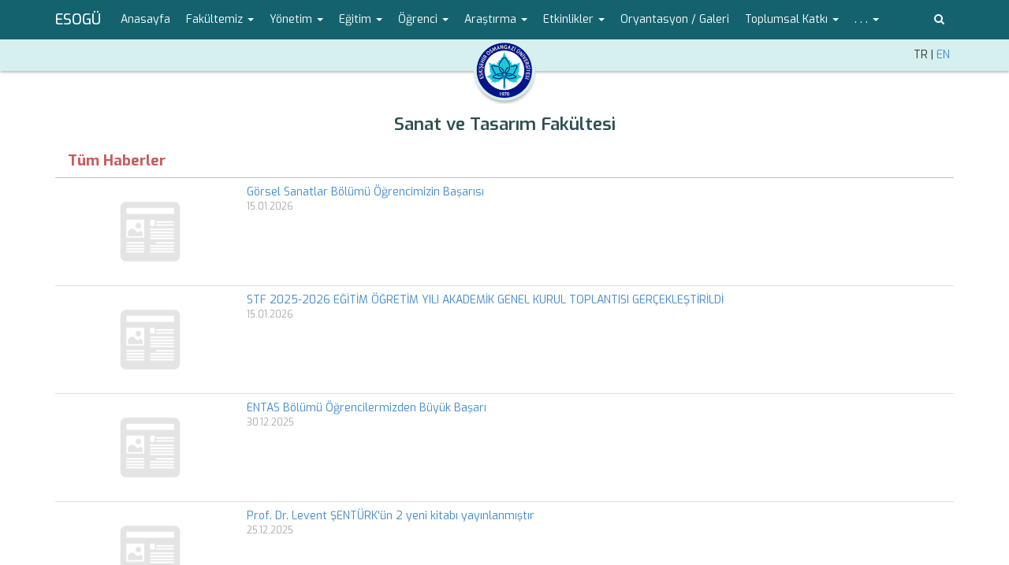

--- FILE ---
content_type: text/html; charset=utf-8
request_url: https://stf.ogu.edu.tr/Haber/Index
body_size: 28903
content:
<!DOCTYPE html>

<html xmlns="http://www.w3.org/1999/xhtml" lang="tr-TR">
<head>
    <meta charset="utf-8" />
    <meta http-equiv="X-UA-Compatible" content="IE=edge">
    <meta name="viewport" content="width=device-width, initial-scale=1.0, maximum-scale=1.0, user-scalable=no" />
    <meta name="description" content="Sanat ve Tasarım Fakültesi" />
    <meta name="author" content="Sanat ve Tasarım Fakültesi" />

        <title>T&#252;m Haberler - Sanat ve Tasarım Fakültesi | Eskişehir Osmangazi &#220;niversitesi</title>

    <link href='https://fonts.googleapis.com/css?family=Exo:400,500,600,700&amp;subset=latin,latin-ext' rel='stylesheet' type='text/css'>
    <link href='https://fonts.googleapis.com/css?family=Roboto:400,100,300,700&subset=latin,latin-ext' rel='stylesheet' type='text/css'>
    <link href="/Content/font-awesome/css-bundle?v=RQz58PBPiAX9UQCybbfMPkfO33wv39gGmQRFOVCaIi41" rel="stylesheet"/>

    <link href="/Content/css-bundle?v=2HouIcUwTaOQh-TLEttxrKmHN89_dysc_1urN5i5BfM1" rel="stylesheet"/>

    <link href="/Content/video-js/video-js.css" rel="stylesheet">
    <link href="/Content/header-temalari/orijinal.css?v=638918825340000000" rel="stylesheet">
    <link href="/Content/style-css-bundle?v=wstqidl4FI8UdpoaqEmHIsGw-eqvD5SrbR16NiBdh_g1" rel="stylesheet"/>

    
    <style type="text/css">.background{background-color:#FFFFFF;}</style>
    <script src="/Content/video-js/video.js"></script>
    <!--[if lt IE 9]>
      <script src="https://oss.maxcdn.com/html5shiv/3.7.2/html5shiv.min.js"></script>
      <script src="https://oss.maxcdn.com/respond/1.4.2/respond.min.js"></script>
    <![endif]-->
    
    <script src='https://www.google.com/recaptcha/api.js'></script>
    <script type="text/javascript" src="https://cdn.esogu.edu.tr/libs/common/latest/common.js" defer></script>
</head>
<body>
    <div class="background"></div>
    <div id="fb-root"></div>
    <!-- Wrap all page content here -->
    <div id="wrap">
        <!--Donut#[base64]#--><!--EndDonut-->

        <div class="navbar navbar-inverse navbar-static-top" role="navigation">
            <div class="container">
                <div class="navbar-header">
                    <button type="button" class="navbar-toggle" data-toggle="collapse" data-target=".navbar-collapse">
                        <span class="sr-only">Toggle navigation</span>
                        <span class="icon-bar"></span>
                        <span class="icon-bar"></span>
                        <span class="icon-bar"></span>
                    </button>
                    <a class="navbar-brand" title="Eskişehir Osmangazi &#220;niversitesi" href="http://ogu.edu.tr" target="_blank">ESOGÜ</a>
                    <div class="pull-right hidden-md hidden-sm hidden-lg navbar-dil">
                        

    <div class="dil-wrapper">
                <span class="dil-aktif">TR</span>
                <span> | </span>
                <span class="dil-pasif"><a href="https://stf.esogu.edu.tr/en">EN</a></span>
    </div>

                    </div>
                </div>
                <div class="collapse navbar-collapse">
                    
<ul class="nav navbar-nav ust-menu">
    <li role="presentation" class=""><a role="menuitem" href="/">Anasayfa</a></li>
        <li class="dropdown ">
            <a id="menu-item-76" class="dropdown-toggle" data-hover="dropdown" data-toggle="dropdown" href="#" data-url="/Sayfa/Index/76/fakultemiz" role="button">Fak&#252;ltemiz <span class="caret"></span></a>
            <ul class="dropdown-menu" role="menu" aria-labelledby="menu-item-76">
                    <li role="presentation" class=""><a role="menuitem" href="/Sayfa/Index/74/dekanin-mesaji" >Dekanın Mesajı</a></li>
                    <li role="presentation" class=""><a role="menuitem" href="/Sayfa/Index/495/genel-bilgi" >Genel Bilgi</a></li>
                    <li role="presentation" class=""><a role="menuitem" href="/Sayfa/Index/501/vizyon-ozbakis" >Vizyon (&#214;zbakış)</a></li>
                    <li role="presentation" class=""><a role="menuitem" href="/Sayfa/Index/500/misyon-ozgorev" >Misyon (&#214;zg&#246;rev)</a></li>
                    <li role="presentation" class=""><a role="menuitem" href="/Sayfa/Index/9/tarihce" >Tarih&#231;e</a></li>
                    <li role="presentation" class=""><a role="menuitem" href="/Sayfa/Index/487/dekanlarimiz" >Dekanlarımız</a></li>
                    <li role="presentation" class=""><a role="menuitem" href="/Sayfa/Index/503/fakulte-istatistikleri" >Fak&#252;lte İstatistikleri</a></li>
                    <li role="presentation" class=""><a role="menuitem" href="/Sayfa/Index/505/fakulte-logosu" >Fak&#252;lte Logosu</a></li>
                    <li role="presentation" class=""><a role="menuitem" href="/Sayfa/Index/506/fakulte-katalogu" >Fak&#252;lte Kataloğu</a></li>
                    <li role="presentation" class=""><a role="menuitem" href="/Sayfa/Index/613/doner-sermaye" >D&#246;ner Sermaye</a></li>
            </ul>
        </li>
        <li class="dropdown ">
            <a id="menu-item-10" class="dropdown-toggle" data-hover="dropdown" data-toggle="dropdown" href="#" data-url="/Sayfa/Index/10/yonetim" role="button">Y&#246;netim <span class="caret"></span></a>
            <ul class="dropdown-menu" role="menu" aria-labelledby="menu-item-10">
                    <li role="presentation" class=""><a role="menuitem" href="/Sayfa/Index/114/fakulte-yonetimi" >Fak&#252;lte Y&#246;netimi</a></li>
                    <li role="presentation" class=""><a role="menuitem" href="/Sayfa/Index/507/kurullar" >Kurullar</a></li>
                    <li role="presentation" class=""><a role="menuitem" href="/Sayfa/Index/110/idari-personel" >İdari Personel</a></li>
                    <li role="presentation" class=""><a role="menuitem" href="/Sayfa/Index/508/temsilciler" >Temsilciler</a></li>
                    <li role="presentation" class=""><a role="menuitem" href="/Sayfa/Index/509/koordinatorlukler" >Koordinat&#246;rl&#252;kler</a></li>
                    <li role="presentation" class=""><a role="menuitem" href="/Sayfa/Index/616/kalite-yonetimi" >Kalite Y&#246;netimi</a></li>
            </ul>
        </li>
        <li class="dropdown ">
            <a id="menu-item-510" class="dropdown-toggle" data-hover="dropdown" data-toggle="dropdown" href="#" data-url="/Sayfa/Index/510/egitim" role="button">Eğitim <span class="caret"></span></a>
            <ul class="dropdown-menu" role="menu" aria-labelledby="menu-item-510">
                    <li role="presentation" class=""><a role="menuitem" href="/Sayfa/Index/511/akademik-kadro" >Akademik Kadro</a></li>
                    <li role="presentation" class=""><a role="menuitem" href="/Sayfa/Index/11/lisans-programlari" >Lisans Programları</a></li>
                    <li role="presentation" class=""><a role="menuitem" href="/Sayfa/Index/50/lisansustu-programlar" >Lisans&#252;st&#252; Programlar</a></li>
                    <li role="presentation" class=""><a role="menuitem" href="/Sayfa/Index/512/egitim-alanlari" >Eğitim Alanları</a></li>
                    <li role="presentation" class=""><a role="menuitem" href="https://uzem.ogu.edu.tr/" target="_blank"> <i class="link-icon fa fa-link"></i>Uzaktan Eğitim Sistemi </a></li>
                    <li role="presentation" class=""><a role="menuitem" href="https://oidb.ogu.edu.tr/Sayfa/Index/11/mevzuat" target="_blank"> <i class="link-icon fa fa-link"></i>Y&#246;netmelik ve Y&#246;nergeler </a></li>
                    <li role="presentation" class=""><a role="menuitem" href="/Sayfa/Index/97/form-ve-dilekceler-akademik-personel-icin" >Form ve Dilek&#231;eler (Akademik Personel İ&#231;in)</a></li>
            </ul>
        </li>
        <li class="dropdown ">
            <a id="menu-item-77" class="dropdown-toggle" data-hover="dropdown" data-toggle="dropdown" href="#" data-url="/Sayfa/Index/77/ogrenci" role="button">&#214;ğrenci <span class="caret"></span></a>
            <ul class="dropdown-menu" role="menu" aria-labelledby="menu-item-77">
                    <li role="presentation" class=""><a role="menuitem" href="https://oidb.ogu.edu.tr/Sayfa/Index/20/akademik-takvim" target="_blank"> <i class="link-icon fa fa-link"></i>Akademik Takvim</a></li>
                    <li role="presentation" class=""><a role="menuitem" href="/Sayfa/Index/69/ders-bilgi-paketleriects" >Ders Bilgi Paketleri(ECTS)</a></li>
                    <li role="presentation" class=""><a role="menuitem" href="/Sayfa/Index/524/aday-ogrenciler-mezun-ogrenciler" >Aday &#214;ğrenciler / Mezun &#214;ğrenciler</a></li>
                    <li role="presentation" class=""><a role="menuitem" href="/Sayfa/Index/526/ogrenci-bilgi-sistemi" >&#214;ğrenci Bilgi Sistemi</a></li>
                    <li role="presentation" class=""><a role="menuitem" href="/Sayfa/Index/527/bolumlerin-ders-bilgi-paketleri" >B&#246;l&#252;mlerin Ders Bilgi Paketleri</a></li>
                    <li role="presentation" class=""><a role="menuitem" href="/Sayfa/Index/475/ders-programlari" >Ders Programları</a></li>
                    <li role="presentation" class=""><a role="menuitem" href="/Sayfa/Index/529/sinav-programlari" >Sınav Programları</a></li>
                    <li role="presentation" class=""><a role="menuitem" href="/Sayfa/Index/532/ogrenci-islemleri" >&#214;ğrenci İşlemleri</a></li>
                    <li role="presentation" class=""><a role="menuitem" href="/Sayfa/Index/530/ogrenci-projeleri" >&#214;ğrenci Projeleri</a></li>
                    <li role="presentation" class=""><a role="menuitem" href="/Sayfa/Index/531/ogrenci-basarilari" >&#214;ğrenci Başarıları</a></li>
                    <li role="presentation" class=""><a role="menuitem" href="/Sayfa/Index/12/uluslararasi-degisim-programlari" >Uluslararası Değişim Programları</a></li>
                    <li role="presentation" class=""><a role="menuitem" href="/Sayfa/Index/534/ogrenci-temsilciligi" >&#214;ğrenci Temsilciliği</a></li>
                    <li role="presentation" class=""><a role="menuitem" href="/Sayfa/Index/535/bilgi-belge-formlar" >Bilgi / Belge / Formlar</a></li>
                    <li role="presentation" class=""><a role="menuitem" href="/Sayfa/Index/118/ogrenci-kulupleri" >&#214;ğrenci Kul&#252;pleri</a></li>
                    <li role="presentation" class=""><a role="menuitem" href="/Sayfa/Index/540/gorus-ve-oneri-formu" >G&#246;r&#252;ş ve &#214;neri Formu</a></li>
            </ul>
        </li>
        <li class="dropdown ">
            <a id="menu-item-384" class="dropdown-toggle" data-hover="dropdown" data-toggle="dropdown" href="#" data-url="/Sayfa/Index/384/arastirma" role="button">Araştırma <span class="caret"></span></a>
            <ul class="dropdown-menu" role="menu" aria-labelledby="menu-item-384">
                    <li role="presentation" class=""><a role="menuitem" href="https://avesis.ogu.edu.tr/researchteamsite/tau" target="_blank"> <i class="link-icon fa fa-link"></i>Araştırma Grubu</a></li>
                    <li role="presentation" class=""><a role="menuitem" href="/Sayfa/Index/385/yayinlar" >Yayınlar</a></li>
                    <li role="presentation" class=""><a role="menuitem" href="/Sayfa/Index/386/projeler" >Projeler</a></li>
                    <li role="presentation" class=""><a role="menuitem" href="/Sayfa/Index/491/git-proje-arsivi" >GİT Proje Arşivi</a></li>
                    <li role="presentation" class=""><a role="menuitem" href="/Sayfa/Index/492/gs-proje-arsivi" >GS Proje Arşivi</a></li>
                    <li role="presentation" class=""><a role="menuitem" href="/Sayfa/Index/493/entas-proje-arsivi" >ENTAS Proje Arşivi</a></li>
            </ul>
        </li>
        <li class="dropdown ">
            <a id="menu-item-516" class="dropdown-toggle" data-hover="dropdown" data-toggle="dropdown" href="#" data-url="/Sayfa/Index/516/etkinlikler" role="button">Etkinlikler <span class="caret"></span></a>
            <ul class="dropdown-menu" role="menu" aria-labelledby="menu-item-516">
                    <li role="presentation" class=""><a role="menuitem" href="/Sayfa/Index/517/belge-ve-formlar" >Belge ve Formlar</a></li>
                    <li role="presentation" class=""><a role="menuitem" href="/Sayfa/Index/518/stf-sanat-galerisi-ve-sergi-salonu" >STF Sanat Galerisi ve Sergi Salonu</a></li>
                    <li role="presentation" class=""><a role="menuitem" href="/Sayfa/Index/519/online-sergi-platformu" >Online Sergi Platformu</a></li>
                    <li role="presentation" class=""><a role="menuitem" href="/Sayfa/Index/520/calistaylar" >&#199;alıştaylar</a></li>
                    <li role="presentation" class=""><a role="menuitem" href="/Sayfa/Index/521/seminerler" >Seminerler</a></li>
                    <li role="presentation" class=""><a role="menuitem" href="/Sayfa/Index/522/konferanslar" >Konferanslar</a></li>
            </ul>
        </li>
        <li role="presentation" class=""><a role="menuitem" href="/Sayfa/Index/95/oryantasyon-galeri" >Oryantasyon / Galeri</a></li>
        <li class="dropdown ">
            <a id="menu-item-523" class="dropdown-toggle" data-hover="dropdown" data-toggle="dropdown" href="#" data-url="/Sayfa/Index/523/toplumsal-katki" role="button">Toplumsal Katkı <span class="caret"></span></a>
            <ul class="dropdown-menu" role="menu" aria-labelledby="menu-item-523">
                    <li role="presentation" class=""><a role="menuitem" href="/Sayfa/Index/572/stf-dekanlik-toplumsal-katki" >STF Dekanlık Toplumsal Katkı</a></li>
                    <li role="presentation" class=""><a role="menuitem" href="/Sayfa/Index/573/git-toplumsal-katki" >GİT Toplumsal Katkı</a></li>
                    <li role="presentation" class=""><a role="menuitem" href="/Sayfa/Index/576/gs-toplumsal-katki" >GS Toplumsal Katkı</a></li>
                    <li role="presentation" class=""><a role="menuitem" href="/Sayfa/Index/577/entas-toplumsal-katki" >ENTAS Toplumsal Katkı</a></li>
            </ul>
        </li>
        <li role="presentation" class=""><a role="menuitem" href="/Sayfa/Index/14/iletisim" >İletişim</a></li>
    <li class="dropdown" id="diger-menu" style="display: none;"><a class="dropdown-toggle" data-hover="dropdown" data-toggle="dropdown" href="#" role="button">. . . <span class="caret"></span></a><ul id="diger-alt-menu" class="dropdown-menu" role="menu"></ul></li>
</ul>
                    <ul class="nav navbar-nav navbar-right visible-lg visible-md visible-sm">
                        <li>
                            <a href="javascript:void(0)" id="search-button" data-toggle="collapse" data-target="#search-container"><i class="fa fa-search fa-fw"></i></a>
                        </li>
                    </ul>
                    <ul class="nav navbar-nav navbar-right visible-xs">
                        <li>
                            <form method="GET" action="/Home/Arama" class="search-form">
                                <input type="text" class="form-control search-box-sm" name="query" placeholder="Arama">
                            </form>
                        </li>
                    </ul>
                </div>
            </div>
        </div>
        <div id="search-container" class="collapse hidden-xs">
            <div class="search-container">
                <div class="container">
                    <div class="row">
                        <div class="col-md-12">
                            <form method="GET" action="/Home/Arama" class="search-form">
                                <input id="site-search" type="text" class="form-control search-box-sm" name="query" placeholder="Arama">
                            </form>
                        </div>
                    </div>
                </div>
            </div>
        </div>

        <div class="header-cubuk">
            <div class="container">
                <div class="row">
                    <div class="dil-wrapper-desktop">
                        

    <div class="dil-wrapper">
                <span class="dil-aktif">TR</span>
                <span> | </span>
                <span class="dil-pasif"><a href="https://stf.esogu.edu.tr/en">EN</a></span>
    </div>

                    </div>
                    <div class="site-logo">
                        <a href="/" title="Anasayfa">
                            <img src="/Content/images/site-logo-golge-2.png" class="img-responsive logo-shadow">
                            <img src="/Content/images/site-logo-outlined.png" alt="ESOGU Logo" class="img-responsive logo-solid">
                        </a>
                    </div>
                </div>
            </div>
            
        </div>
        <div class="header-wrapper">
            <div class="container">
                <div class="row">
                    <header>
                        <div class="site-header">
    <a title="Sanat ve Tasarım Fakültesi" href="/" class="header-birim">Sanat ve Tasarım Fakültesi</a>
</div>

                    </header>
                </div>
            </div>
        </div>


        


<div class="container">
    <div class="row">
        <div class="col-md-12">
            <div class="page-title">
                T&#252;m Haberler
            </div>
            <div class="blog-box">
                <div class="content-widget">
                            <a class="news-index-element clearfix" href="/Haber/Detay/149/gorsel-sanatlar-bolumu-ogrencimizin-basarisi">
                                    <img src="/Content/images/news-default-240x128.png" class="news-index-image news-index-image-default" alt="G&#246;rsel Sanatlar B&#246;l&#252;m&#252; &#214;ğrencimizin Başarısı " />
                                <div class="news-index-details">
                                    <span class="news-index-title">G&#246;rsel Sanatlar B&#246;l&#252;m&#252; &#214;ğrencimizin Başarısı </span>
                                        <span class="news-index-date small">15.01.2026</span>
                                    <span class="news-index-summary"></span>
                                </div>
                            </a>
                            <a class="news-index-element clearfix" href="/Haber/Detay/148/stf-2025-2026-egitim-ogretim-yili-akademik-genel-kurul-toplantisi-gerceklestirildi">
                                    <img src="/Content/images/news-default-240x128.png" class="news-index-image news-index-image-default" alt="STF 2025-2026 EĞİTİM &#214;ĞRETİM YILI AKADEMİK GENEL KURUL TOPLANTISI GER&#199;EKLEŞTİRİLDİ" />
                                <div class="news-index-details">
                                    <span class="news-index-title">STF 2025-2026 EĞİTİM &#214;ĞRETİM YILI AKADEMİK GENEL KURUL TOPLANTISI GER&#199;EKLEŞTİRİLDİ</span>
                                        <span class="news-index-date small">15.01.2026</span>
                                    <span class="news-index-summary"></span>
                                </div>
                            </a>
                            <a class="news-index-element clearfix" href="/Haber/Detay/147/entas-bolumu-ogrencilermizden-buyuk-basari">
                                    <img src="/Content/images/news-default-240x128.png" class="news-index-image news-index-image-default" alt="ENTAS B&#246;l&#252;m&#252; &#214;ğrencilermizden B&#252;y&#252;k Başarı" />
                                <div class="news-index-details">
                                    <span class="news-index-title">ENTAS B&#246;l&#252;m&#252; &#214;ğrencilermizden B&#252;y&#252;k Başarı</span>
                                        <span class="news-index-date small">30.12.2025</span>
                                    <span class="news-index-summary"></span>
                                </div>
                            </a>
                            <a class="news-index-element clearfix" href="/Haber/Detay/146/prof-dr-levent-senturkun-2-yeni-kitabi-yayinlanmistir">
                                    <img src="/Content/images/news-default-240x128.png" class="news-index-image news-index-image-default" alt="Prof. Dr. Levent ŞENT&#220;RK&#39;&#252;n 2 yeni kitabı yayınlanmıştır" />
                                <div class="news-index-details">
                                    <span class="news-index-title">Prof. Dr. Levent ŞENT&#220;RK&#39;&#252;n 2 yeni kitabı yayınlanmıştır</span>
                                        <span class="news-index-date small">25.12.2025</span>
                                    <span class="news-index-summary"></span>
                                </div>
                            </a>
                            <a class="news-index-element clearfix" href="/Haber/Detay/145/git-bolumu-ogrencilerimizin-ex-libris-exaviation-yarismasindaki-basarilari">
                                    <img src="/Content/images/news-default-240x128.png" class="news-index-image news-index-image-default" alt="GİT Bölümü öğrencilerimizin &quot;EX LIBRIS - ExAviation&quot; Yarışmasındaki Başarıları" />
                                <div class="news-index-details">
                                    <span class="news-index-title">GİT Bölümü öğrencilerimizin &quot;EX LIBRIS - ExAviation&quot; Yarışmasındaki Başarıları</span>
                                        <span class="news-index-date small">16.12.2025</span>
                                    <span class="news-index-summary"></span>
                                </div>
                            </a>
                            <a class="news-index-element clearfix" href="/Haber/Detay/143/endustriyel-tasarim-bolumu-saloni-ve-gabba-firmalarina-teknik-gezi-gerceklestirdi">
                                    <img src="/Content/images/news-default-240x128.png" class="news-index-image news-index-image-default" alt="End&#252;striyel Tasarım B&#246;l&#252;m&#252;, Saloni ve Gabba Firmalarına Teknik Gezi Ger&#231;ekleştirdi" />
                                <div class="news-index-details">
                                    <span class="news-index-title">End&#252;striyel Tasarım B&#246;l&#252;m&#252;, Saloni ve Gabba Firmalarına Teknik Gezi Ger&#231;ekleştirdi</span>
                                        <span class="news-index-date small">1.12.2025</span>
                                    <span class="news-index-summary"></span>
                                </div>
                            </a>
                            <a class="news-index-element clearfix" href="/Haber/Detay/144/sanatta-yeterlik-tez-asamasinda-olan-ogrencimiz-aysemin-yesilyurtun-basarisi">
                                    <img src="/Content/images/news-default-240x128.png" class="news-index-image news-index-image-default" alt="Sanatta Yeterlik Tez Aşamasında Olan &#214;ğrencimiz Aysemin Yeşilyurt&#39;un Başarısı" />
                                <div class="news-index-details">
                                    <span class="news-index-title">Sanatta Yeterlik Tez Aşamasında Olan &#214;ğrencimiz Aysemin Yeşilyurt&#39;un Başarısı</span>
                                        <span class="news-index-date small">16.12.2025</span>
                                    <span class="news-index-summary"></span>
                                </div>
                            </a>
                            <a class="news-index-element clearfix" href="/Haber/Detay/142/ogr-gor-dr-nimet-basar-kesdiden-mesleki-ve-teknik-lise-ogrencilerine-yalin-kanvas-egitimi">
                                    <img src="/Content/images/news-default-240x128.png" class="news-index-image news-index-image-default" alt="&#214;ğr. G&#246;r. Dr. Nimet Başar Kesdi’den Mesleki ve Teknik Lise &#214;ğrencilerine Yalın Kanvas Eğitimi" />
                                <div class="news-index-details">
                                    <span class="news-index-title">&#214;ğr. G&#246;r. Dr. Nimet Başar Kesdi’den Mesleki ve Teknik Lise &#214;ğrencilerine Yalın Kanvas Eğitimi</span>
                                        <span class="news-index-date small">27.11.2025</span>
                                    <span class="news-index-summary"></span>
                                </div>
                            </a>
                        <div class="article-content">
                            <div class="row">
                                <div class="col-md-12">
                                    <div class="pagination-container"><ul class="pagination-sm pagination"><li class="active"><a>1</a></li><li><a href="/Haber/Index?page=2">2</a></li><li><a href="/Haber/Index?page=3">3</a></li><li><a href="/Haber/Index?page=4">4</a></li><li><a href="/Haber/Index?page=5">5</a></li><li><a href="/Haber/Index?page=6">6</a></li><li><a href="/Haber/Index?page=7">7</a></li><li><a href="/Haber/Index?page=8">8</a></li><li><a href="/Haber/Index?page=9">9</a></li><li><a href="/Haber/Index?page=10">10</a></li><li class="disabled PagedList-ellipses"><a>&#8230;</a></li><li class="PagedList-skipToNext"><a href="/Haber/Index?page=2" rel="next">»</a></li><li class="PagedList-skipToLast"><a href="/Haber/Index?page=19">»»</a></li></ul></div>
                                </div>
                            </div>
                        </div>
                </div>
            </div>
        </div>
    </div>
</div>
    </div>

    <footer class="footer">
    <div>
        <div class="container">
            <div class="row">
                <div class="col-md-4">
                    <p class="text-footer text-center">
                        © 2026 Eskişehir Osmangazi &#220;niversitesi - <a href="http://bidb.ogu.edu.tr/" target="_blank">B.İ.D.B.</a>
                    </p>
                </div>
                    <div class="col-md-4">
                        <p class="text-footer text-center">
                            <strong>Web Sorumlusu: </strong> Mevl&#252;t YİĞİT
                        </p>
                    </div>
                                    <div class="col-md-4">
                        <p class="text-footer text-center">
                            <strong>İletişim: </strong>
                                <img src="[data-uri]" alt="email" class="img-email" style="margin-top: -3px" /><strong>&nbsp;|&nbsp;&nbsp;</strong>
                            <a href="/Home/IletisimFormu">İletişim Formu</a>
                        </p>
                    </div>
            </div>
        </div>
    </div>
</footer>

    <script src="/bundles/jquery?v=6mzb0ZqMuNYyRyraMphRsI-Pkxxu9zBO1Chyn1R5Dbo1"></script>

    <script src="/bundles/bootstrap?v=iSl6lpBmrE40rlhXJx-vjgiPhQEfMqTYs-AiQ1ADKYU1"></script>

    <script src="/bundles/wis?v=Yx8gu7A1-xoxz_ZALxc0qc7f5kOIdObRUj-MlNSjw9E1"></script>

    <script async defer crossorigin="anonymous" src="https://connect.facebook.net/tr_TR/sdk.js#xfbml=1&version=v14.0"></script>

    
</body>
</html>